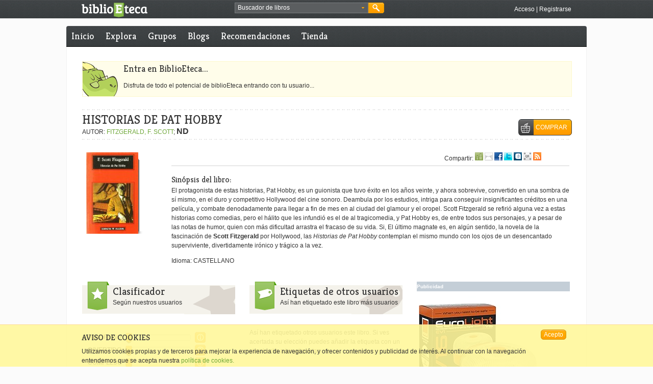

--- FILE ---
content_type: text/html; charset=utf-8
request_url: https://accounts.google.com/o/oauth2/postmessageRelay?parent=https%3A%2F%2Fwww.biblioeteca.com&jsh=m%3B%2F_%2Fscs%2Fabc-static%2F_%2Fjs%2Fk%3Dgapi.lb.en.OE6tiwO4KJo.O%2Fd%3D1%2Frs%3DAHpOoo_Itz6IAL6GO-n8kgAepm47TBsg1Q%2Fm%3D__features__
body_size: 161
content:
<!DOCTYPE html><html><head><title></title><meta http-equiv="content-type" content="text/html; charset=utf-8"><meta http-equiv="X-UA-Compatible" content="IE=edge"><meta name="viewport" content="width=device-width, initial-scale=1, minimum-scale=1, maximum-scale=1, user-scalable=0"><script src='https://ssl.gstatic.com/accounts/o/2580342461-postmessagerelay.js' nonce="Yisp_3AP5Ez4afq9JCEYIw"></script></head><body><script type="text/javascript" src="https://apis.google.com/js/rpc:shindig_random.js?onload=init" nonce="Yisp_3AP5Ez4afq9JCEYIw"></script></body></html>

--- FILE ---
content_type: text/javascript;charset=utf-8
request_url: https://www.biblioeteca.com/biblioeteca.web/dwr/call/plaincall/__System.generateId.dwr
body_size: 72
content:
throw 'allowScriptTagRemoting is false.';
(function(){
var r=window.dwr._[0];
//#DWR-INSERT
//#DWR-REPLY
r.handleCallback("0","0","S0UrnzNdaHayae*H*Dyw2XgRbLp");
})();
